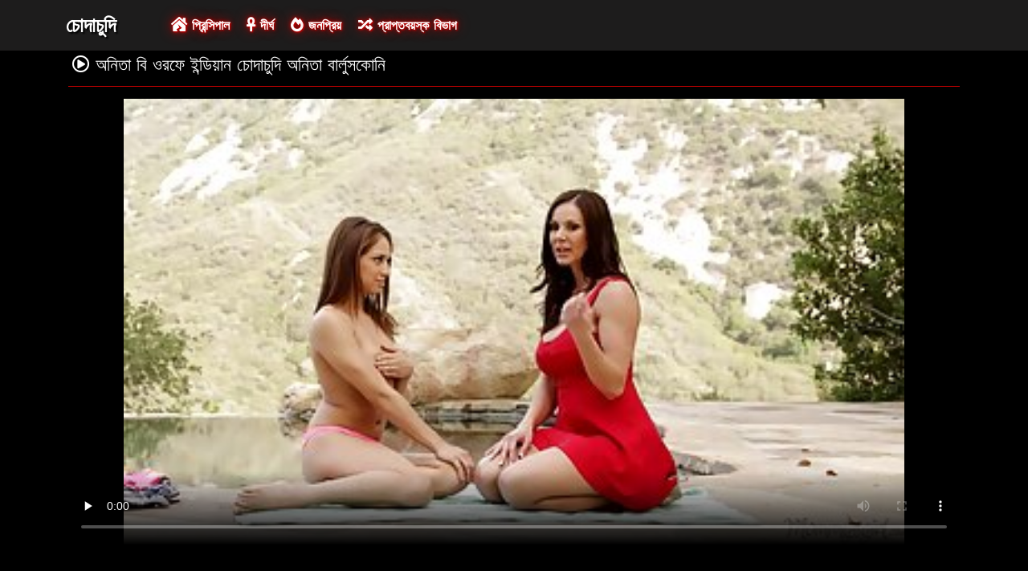

--- FILE ---
content_type: text/html; charset=UTF-8
request_url: https://bn.videosxxxcaseros.net/video/3564/%E0%A6%85%E0%A6%A8-%E0%A6%A4-%E0%A6%AC-%E0%A6%93%E0%A6%B0%E0%A6%AB-%E0%A6%87%E0%A6%A8-%E0%A6%A1-%E0%A6%AF-%E0%A6%A8-%E0%A6%9A-%E0%A6%A6-%E0%A6%9A-%E0%A6%A6-%E0%A6%85%E0%A6%A8-%E0%A6%A4-%E0%A6%AC-%E0%A6%B0-%E0%A6%B2-%E0%A6%B8%E0%A6%95-%E0%A6%A8-/
body_size: 4649
content:
<!DOCTYPE html>

<html lang="bn">

<head>
    <meta charset="utf-8" />
    <title>অনিতা বি ওরফে ইন্ডিয়ান চোদাচুদি অনিতা বার্লুসকোনি</title>
    <meta name="viewport" content="width=device-width, initial-scale=1">
    <meta http-equiv="X-UA-Compatible" content="IE=edge">
    <meta name="description" content="... ইন্ডিয়ান চোদাচুদি" />
 <base target="_blank">
	<link rel="apple-touch-icon" sizes="57x57" href="https://bn.videosxxxcaseros.net/favicon/apple-icon-57x57.png">
	<link rel="apple-touch-icon" sizes="60x60" href="https://bn.videosxxxcaseros.net/favicon/apple-icon-60x60.png">
	<link rel="apple-touch-icon" sizes="72x72" href="https://bn.videosxxxcaseros.net/favicon/apple-icon-72x72.png">
	<link rel="apple-touch-icon" sizes="76x76" href="https://bn.videosxxxcaseros.net/favicon/apple-icon-76x76.png">
	<link rel="apple-touch-icon" sizes="114x114" href="https://bn.videosxxxcaseros.net/favicon/apple-icon-114x114.png">
	<link rel="apple-touch-icon" sizes="120x120" href="https://bn.videosxxxcaseros.net/favicon/apple-icon-120x120.png">
	<link rel="apple-touch-icon" sizes="144x144" href="https://bn.videosxxxcaseros.net/favicon/apple-icon-144x144.png">
	<link rel="apple-touch-icon" sizes="152x152" href="https://bn.videosxxxcaseros.net/favicon/apple-icon-152x152.png">
	<link rel="apple-touch-icon" sizes="180x180" href="https://bn.videosxxxcaseros.net/favicon/apple-icon-180x180.png">
	<link rel="icon" type="image/png" sizes="192x192"  href="https://bn.videosxxxcaseros.net/favicon/android-icon-192x192.png">
	<link rel="icon" type="image/png" sizes="32x32" href="https://bn.videosxxxcaseros.net/favicon/favicon-32x32.png">
	<link rel="icon" type="image/png" sizes="96x96" href="https://bn.videosxxxcaseros.net/favicon/favicon-96x96.png">
	<link rel="icon" type="image/png" sizes="16x16" href="https://bn.videosxxxcaseros.net/favicon/favicon-16x16.png">
    <link rel="shortcut icon" href="https://bn.videosxxxcaseros.net/favicon/favicon.ico" type="image/x-icon" />
    <link rel="icon" href="https://bn.videosxxxcaseros.net/favicon/favicon.ico" type="image/x-icon" />
    <link rel="stylesheet" href="https://bn.videosxxxcaseros.net/css/bootstrap.min.css" type="text/css" media="screen" />
    <link rel="stylesheet" rel="preload" href="https://bn.videosxxxcaseros.net/css/all.min.css" type="text/css" media="screen" />




</head>

<body>
    <div class="container-fluid header">
        <nav class="navbar navbar-expand-lg navbar-light menu">
            <div class="container">
                <a class="navbar-brand header-logo" href="/">চোদাচুদি </a>
                <button class="navbar-toggler" type="button" data-bs-toggle="collapse" data-bs-target="#navbarSupportedContent" aria-controls="navbarSupportedContent" aria-expanded="false" aria-label="Toggle navigation">
                    <span><i class="fas fa-bars"></i></span>
                </button>
                <div class="collapse navbar-collapse" id="navbarSupportedContent">
                    <ul class="navbar-nav me-auto mb-2 mb-lg-0">
                        <li class="nav-item"><a class="nav-link asp" href="/" title="home"><i class="fas fa-house-damage"></i> প্রিন্সিপাল </a></li>
                        <li class="nav-item"><a class="nav-link asp" href="/longest-hd-porn-videos.html" title="Longest Videos"><i class="fas fa-ankh"></i> দীর্ঘ </a></li>
                        <li class="nav-item"><a class="nav-link asp" href="/hottest-hd-porn-videos.html" title="Popular Videos"><i class="fas fa-fire-alt"></i> জনপ্রিয় </a></li>
                        <li class="nav-item"><a class="nav-link asp" href="/categoryall.html" title="Categories"><i class="fas fa-random"></i> প্রাপ্তবয়স্ক বিভাগ </a></li>
                    </ul>
                </div>
            </div>
        </nav>
 
    </div>

<div class="container videos">

<div class="col-md-12 new-videos ">
            <h1><i class="far fa-play-circle"></i> অনিতা বি ওরফে ইন্ডিয়ান চোদাচুদি অনিতা বার্লুসকোনি</h1>
        </div>


        <div class="col-md-12 videos-detail">
            <div class="col-md-12 videos-details">
						<div class="embed-responsive embed-responsive-16by9">
							<div class="embed-responsive-item">
							<style>.play21 { padding-bottom: 50%; position: relative; overflow:hidden; clear: both; margin: 5px 0;}
.play21 video { position: absolute; top: 0; left: 0; width: 100%; height: 100%; background-color: #000; }</style>
<div class="play21">
<video preload="none" controls poster="https://bn.videosxxxcaseros.net/media/thumbs/4/v03564.jpg?1632993927"><source src="https://vs12.videosrc.net/s/7/79/7901e2ecde5d7cd18572dec48c5bdda5.mp4?md5=w9Pm5M9kynsMlVo7_WA3fQ&expires=1768935799" type="video/mp4"/></video>
						</div>
							</div>
						</div>
            </div>
            <div class="clearfix"></div>
            <div class="col-md-12 detail-ist">
                
                
                 <span class="likes">50  </span>
                <span class="times"><i class="far fa-clock"></i> 06:15</span>
                <span class="eyes"><i class="far fa-eye"></i> 8828</span>
            </div>

            <div class="col-md-12 summary">
                <p><span>Desciption:  ... ইন্ডিয়ান চোদাচুদি</span><br>

	
                গেম অশ্লীল রচনা সিনেমা হ্যাশট্যাগ  <a href="/category/big+tits/" title="">#মহিলাদের অন্তর্বাস</a> <a href="/category/anal/" title="">#শ্যামাঙ্গিণী</a> <a href="/category/threesome/" title="">#শ্যামাঙ্গিণী</a> <a href="/category/milf/" title="">#শ্যামাঙ্গিণী</a>  দেখছেন 
                </p>
            </div>
        </div>

        <div class="clearfix"></div>

        <div class="col-md-12 new-videos ">
            <h2><i class="fas fa-copy"></i> সম্পর্কিত বয়স্ক ভিডিও </h2>
        </div>
        <div class="col-md-12 videos-inner">
            <div class="row">
         <div class="col-sm-6 col-md-4">
                    <div class="col-md-12 videos-list">
                        <a href="https://bn.videosxxxcaseros.net/link.php" title="আরাধ্য থাই চোদা চুদি ছবি অপেশাদার তার টাইট গুদ ভরা আছে" style="padding: 0px;">
                            <img src="https://bn.videosxxxcaseros.net/media/thumbs/6/v00916.jpg?1632979249" alt="আরাধ্য থাই চোদা চুদি ছবি অপেশাদার তার টাইট গুদ ভরা আছে" width="100" height="100" class="img-thumbnail">
                            <i class="plays"><i class="far fa-play-circle"></i></i>
                            <span class="time"><i class="far fa-clock"></i> 05:08</span>
                            <span class="eye"><i class="fas fa-eye"></i> 48936 K</span>
                            <h2>আরাধ্য থাই চোদা চুদি ছবি অপেশাদার তার টাইট গুদ ভরা আছে</h2>
                        </a>
                    </div>
                </div><div class="col-sm-6 col-md-4">
                    <div class="col-md-12 videos-list">
                        <a href="/video/2788/%E0%A6%B0-%E0%A6%A8-%E0%A6%A8-%E0%A6%B0-%E0%A6%AE-%E0%A6%AF-%E0%A6%96%E0%A6%B2-%E0%A6%AB-%E0%A6%9A-%E0%A6%A6-%E0%A6%9A-%E0%A6%A6-%E0%A6%95-%E0%A6%89%E0%A6%9F-%E0%A6%B0-%E0%A6%89%E0%A6%AA%E0%A6%B0-%E0%A6%86%E0%A6%B6-%E0%A6%9A%E0%A6%B0-%E0%A6%AF%E0%A6%9C%E0%A6%A8%E0%A6%95-%E0%A6%B6%E0%A6%B0-%E0%A6%B0/" title="রান্নার মিয়া খলিফা চোদাচুদি কিউটির উপর আশ্চর্যজনক শরীর" style="padding: 0px;">
                            <img src="https://bn.videosxxxcaseros.net/media/thumbs/8/v02788.jpg?1633186482" alt="রান্নার মিয়া খলিফা চোদাচুদি কিউটির উপর আশ্চর্যজনক শরীর" width="100" height="100" class="img-thumbnail">
                            <i class="plays"><i class="far fa-play-circle"></i></i>
                            <span class="time"><i class="far fa-clock"></i> 12:53</span>
                            <span class="eye"><i class="fas fa-eye"></i> 37878 K</span>
                            <h2>রান্নার মিয়া খলিফা চোদাচুদি কিউটির উপর আশ্চর্যজনক শরীর</h2>
                        </a>
                    </div>
                </div><div class="col-sm-6 col-md-4">
                    <div class="col-md-12 videos-list">
                        <a href="https://bn.videosxxxcaseros.net/link.php" title="পিছনের উঠোন চোদাচুদির ভিডিও ডাউনলোড ব্যাং!" style="padding: 0px;">
                            <img src="https://bn.videosxxxcaseros.net/media/thumbs/8/v05218.jpg?1636074545" alt="পিছনের উঠোন চোদাচুদির ভিডিও ডাউনলোড ব্যাং!" width="100" height="100" class="img-thumbnail">
                            <i class="plays"><i class="far fa-play-circle"></i></i>
                            <span class="time"><i class="far fa-clock"></i> 08:29</span>
                            <span class="eye"><i class="fas fa-eye"></i> 42760 K</span>
                            <h2>পিছনের উঠোন চোদাচুদির ভিডিও ডাউনলোড ব্যাং!</h2>
                        </a>
                    </div>
                </div><div class="col-sm-6 col-md-4">
                    <div class="col-md-12 videos-list">
                        <a href="/video/6772/%E0%A6%AC-%E0%A6%97-%E0%A6%AC-%E0%A6%AC%E0%A6%A1-%E0%A6%AC-%E0%A6%B2-%E0%A6%AF-%E0%A6%95-%E0%A6%AC-%E0%A6%AC-%E0%A6%AE-%E0%A6%AF-%E0%A6%B2-%E0%A6%B6%E0%A6%B8-%E0%A6%AC-%E0%A6%B2-%E0%A6%9C%E0%A6%B8-%E0%A6%8F%E0%A6%A8-%E0%A6%A1-%E0%A6%A1-%E0%A6%AA-%E0%A6%B9-%E0%A6%AF-%E0%A6%87%E0%A6%9F-%E0%A6%97-%E0%A6%87-%E0%A6%9A-%E0%A6%A6-%E0%A6%9A-%E0%A6%A6-%E0%A6%B0-%E0%A6%A6-%E0%A6%B6-%E0%A6%AF/" title="বিগ বুবড ব্ল্যাক বেব মায়া লুশস ব্লোজস এন্ড ডোপি হোয়াইট গাই চোদাচুদির দৃশ্য" style="padding: 0px;">
                            <img src="https://bn.videosxxxcaseros.net/media/thumbs/2/v06772.jpg?1633824662" alt="বিগ বুবড ব্ল্যাক বেব মায়া লুশস ব্লোজস এন্ড ডোপি হোয়াইট গাই চোদাচুদির দৃশ্য" width="100" height="100" class="img-thumbnail">
                            <i class="plays"><i class="far fa-play-circle"></i></i>
                            <span class="time"><i class="far fa-clock"></i> 10:59</span>
                            <span class="eye"><i class="fas fa-eye"></i> 41635 K</span>
                            <h2>বিগ বুবড ব্ল্যাক বেব মায়া লুশস ব্লোজস এন্ড ডোপি হোয়াইট গাই চোদাচুদির দৃশ্য</h2>
                        </a>
                    </div>
                </div><div class="col-sm-6 col-md-4">
                    <div class="col-md-12 videos-list">
                        <a href="/video/5766/bbw-%E0%A6%95-%E0%A6%B6-%E0%A6%B0-%E0%A6%AC%E0%A6%A8-%E0%A6%AF-%E0%A6%AC%E0%A6%B9-%E0%A6%B0%E0%A6%99-%E0%A6%97%E0%A6%A8-%E0%A6%9A-%E0%A6%A6-%E0%A6%9A-%E0%A6%A6-%E0%A6%AD-%E0%A6%A1-%E0%A6%93-%E0%A6%B9-%E0%A6%B0-%E0%A6%A1%E0%A6%95-%E0%A6%B0/" title="bbw কিশোর বন্য বহিরঙ্গন চোদাচুদিভিডিও হার্ডকোর" style="padding: 0px;">
                            <img src="https://bn.videosxxxcaseros.net/media/thumbs/6/v05766.jpg?1632939332" alt="bbw কিশোর বন্য বহিরঙ্গন চোদাচুদিভিডিও হার্ডকোর" width="100" height="100" class="img-thumbnail">
                            <i class="plays"><i class="far fa-play-circle"></i></i>
                            <span class="time"><i class="far fa-clock"></i> 07:33</span>
                            <span class="eye"><i class="fas fa-eye"></i> 50090 K</span>
                            <h2>bbw কিশোর বন্য বহিরঙ্গন চোদাচুদিভিডিও হার্ডকোর</h2>
                        </a>
                    </div>
                </div><div class="col-sm-6 col-md-4">
                    <div class="col-md-12 videos-list">
                        <a href="/video/1801/%E0%A6%AC-%E0%A6%B2-%E0%A6%8F%E0%A6%AC-%E0%A6%93%E0%A6%AA-%E0%A6%A8-%E0%A6%9A-%E0%A6%A6-%E0%A6%9A-%E0%A6%A6-%E0%A6%AD-%E0%A6%A1-%E0%A6%93-%E0%A6%95-%E0%A6%9F-%E0%A6%B0-%E0%A6%B8-%E0%A6%A5-%E0%A6%B8%E0%A6%AE%E0%A6%B8-%E0%A6%A4-%E0%A6%85-%E0%A6%AF-%E0%A6%A8-%E0%A6%B2-%E0%A6%B0%E0%A6%B8-%E0%A6%B2-%E0%A6%AA-%E0%A6%AF-%E0%A6%B8%E0%A6%AE-%E0%A6%AA%E0%A6%B0-%E0%A6%95/" title="বেলা এবং ওপেন চোদা চুদি ভিডিও কেটির সাথে সমস্ত অ্যানাল রসালো পায়ূ সম্পর্ক" style="padding: 0px;">
                            <img src="https://bn.videosxxxcaseros.net/media/thumbs/1/v01801.jpg?1633078391" alt="বেলা এবং ওপেন চোদা চুদি ভিডিও কেটির সাথে সমস্ত অ্যানাল রসালো পায়ূ সম্পর্ক" width="100" height="100" class="img-thumbnail">
                            <i class="plays"><i class="far fa-play-circle"></i></i>
                            <span class="time"><i class="far fa-clock"></i> 03:20</span>
                            <span class="eye"><i class="fas fa-eye"></i> 46855 K</span>
                            <h2>বেলা এবং ওপেন চোদা চুদি ভিডিও কেটির সাথে সমস্ত অ্যানাল রসালো পায়ূ সম্পর্ক</h2>
                        </a>
                    </div>
                </div><div class="col-sm-6 col-md-4">
                    <div class="col-md-12 videos-list">
                        <a href="https://bn.videosxxxcaseros.net/link.php" title="ববি এবং অ্যালান বাসর রাতে চোদা হট গে/সোজা ভিডিও" style="padding: 0px;">
                            <img src="https://bn.videosxxxcaseros.net/media/thumbs/1/v09421.jpg?1635034982" alt="ববি এবং অ্যালান বাসর রাতে চোদা হট গে/সোজা ভিডিও" width="100" height="100" class="img-thumbnail">
                            <i class="plays"><i class="far fa-play-circle"></i></i>
                            <span class="time"><i class="far fa-clock"></i> 05:58</span>
                            <span class="eye"><i class="fas fa-eye"></i> 37834 K</span>
                            <h2>ববি এবং অ্যালান বাসর রাতে চোদা হট গে/সোজা ভিডিও</h2>
                        </a>
                    </div>
                </div><div class="col-sm-6 col-md-4">
                    <div class="col-md-12 videos-list">
                        <a href="/video/6769/%E0%A6%AC%E0%A6%A1-boobed-bbw-%E0%A6%AA-%E0%A6%AA-%E0%A6%B8-%E0%A6%AE-%E0%A6%AF-sucks-%E0%A6%8F%E0%A6%AC-%E0%A6%9A-%E0%A6%A6-%E0%A6%9A-%E0%A6%A6-%E0%A6%B0-%E0%A6%AC-%E0%A6%A1-%E0%A6%93-fucks/" title="বড় boobed BBW পাপী সামিয়া sucks এবং চোদাচুদির বিডিও fucks" style="padding: 0px;">
                            <img src="https://bn.videosxxxcaseros.net/media/thumbs/9/v06769.jpg?1635207711" alt="বড় boobed BBW পাপী সামিয়া sucks এবং চোদাচুদির বিডিও fucks" width="100" height="100" class="img-thumbnail">
                            <i class="plays"><i class="far fa-play-circle"></i></i>
                            <span class="time"><i class="far fa-clock"></i> 14:06</span>
                            <span class="eye"><i class="fas fa-eye"></i> 40978 K</span>
                            <h2>বড় boobed BBW পাপী সামিয়া sucks এবং চোদাচুদির বিডিও fucks</h2>
                        </a>
                    </div>
                </div><div class="col-sm-6 col-md-4">
                    <div class="col-md-12 videos-list">
                        <a href="https://bn.videosxxxcaseros.net/link.php" title="বড় লুঠ স্বর্ণকেশী Tgirl নাথালিয়া বাংলা চোদাচুদির ডি কাস্ত্রো একটি মেশিন দ্বারা drilled পায়" style="padding: 0px;">
                            <img src="https://bn.videosxxxcaseros.net/media/thumbs/0/v06900.jpg?1632971009" alt="বড় লুঠ স্বর্ণকেশী Tgirl নাথালিয়া বাংলা চোদাচুদির ডি কাস্ত্রো একটি মেশিন দ্বারা drilled পায়" width="100" height="100" class="img-thumbnail">
                            <i class="plays"><i class="far fa-play-circle"></i></i>
                            <span class="time"><i class="far fa-clock"></i> 00:22</span>
                            <span class="eye"><i class="fas fa-eye"></i> 41189 K</span>
                            <h2>বড় লুঠ স্বর্ণকেশী Tgirl নাথালিয়া বাংলা চোদাচুদির ডি কাস্ত্রো একটি মেশিন দ্বারা drilled পায়</h2>
                        </a>
                    </div>
                </div>
                
                
                
                
                
                
                
                
            </div>
        </div>
        <div class="col-md-12 search-list">
            <div class="col-md-12 search-videos">
                <h2><i class="fas fa-chart-line"></i> মেয়ে সমকামী </h2>
            </div>
                       <a href="/tag/312/" title="bangla চোদা চুদি" class="btn btn-dark">bangla চোদা চুদি</a><a href="/tag/383/" title="hot চোদাচুদি" class="btn btn-dark">hot চোদাচুদি</a><a href="/tag/455/" title="video চোদা" class="btn btn-dark">video চোদা</a><a href="/tag/169/" title="xxx চোদাচুদি" class="btn btn-dark">xxx চোদাচুদি</a><a href="/tag/414/" title="অপু চোদাচুদি" class="btn btn-dark">অপু চোদাচুদি</a><a href="/tag/424/" title="আপন ভাই বোনের চুদা চুদি" class="btn btn-dark">আপন ভাই বোনের চুদা চুদি</a><a href="/tag/287/" title="আপন ভাই বোনের চোদাচুদি" class="btn btn-dark">আপন ভাই বোনের চোদাচুদি</a><a href="/tag/128/" title="আরবি চোদাচুদি" class="btn btn-dark">আরবি চোদাচুদি</a><a href="/tag/55/" title="ইংলিশ চোদা চুদি" class="btn btn-dark">ইংলিশ চোদা চুদি</a><a href="/tag/109/" title="ইংলিশ চোদা চুদি ভিডিও" class="btn btn-dark">ইংলিশ চোদা চুদি ভিডিও</a><a href="/tag/74/" title="ইংলিশ চোদাচুদি" class="btn btn-dark">ইংলিশ চোদাচুদি</a><a href="/tag/450/" title="ইংলিস চোদা চুদি" class="btn btn-dark">ইংলিস চোদা চুদি</a><a href="/tag/292/" title="ইনডিয়া চোদাচুদি" class="btn btn-dark">ইনডিয়া চোদাচুদি</a><a href="/tag/136/" title="ইনডিয়ান চোদাচুদি" class="btn btn-dark">ইনডিয়ান চোদাচুদি</a><a href="/tag/117/" title="ইন্ডিয়ান চোদা চুদি" class="btn btn-dark">ইন্ডিয়ান চোদা চুদি</a><a href="/tag/63/" title="ইন্ডিয়ান চোদাচুদি" class="btn btn-dark">ইন্ডিয়ান চোদাচুদি</a>
        </div>
    </div>

    <div class="col-md-12 footer text-center">
        <a class="footer-logo" href="#">চোদাচুদি </a>
        <p class="copy">কপিরাইট 2020 সব হ্যাশট্যাগ #হাসান ওয়েব সাইট রুবেল চৌধুরী </p>
        <p class="justify-content-center"><a href="https://bn.videosxxxcaseros.net/2257.html" title="18 U. S. C. 2257 রেকর্ড পালন প্রয়োজনীয়তা সম্মতি বিবৃতি ">18 U. S. C. 2257 </a> | <a href="https://bn.videosxxxcaseros.net/privacy.html" title="গোপনীয়তা নীতি ">গোপনীয়তা নীতি </a> | <a href="https://bn.videosxxxcaseros.net/terms.html" title="নিয়ম এবং শর্তাবলী ">নিয়ম এবং শর্তাবলী </a> | <a href="https://bn.videosxxxcaseros.net/dcma.html" title="DMCA ">DMCA </a></p>
	
<a href="https://bn.videosxxxcaseros.net/" title="Hard porn ">Hard porn </a>	<a href="https://bn.videosxxxcaseros.net/" title="বিনামূল্যে অশ্লীল সিনেমা ">বিনামূল্যে অশ্লীল সিনেমা </a>
	<br> 

<a href="https://it.videosxxxcaseros.net/">Vecchie troie</a>
<a href="https://pt.videosxxxcaseros.net/">Vídeo pornô mulher transando</a>
<a href="https://de.videosxxxcaseros.net/">Pornofilme reifer frauen</a>
<a href="https://vi.videosxxxcaseros.net/">Phim xxx</a>
<a href="https://bn.videosxxxcaseros.net/">চোদাচুদি</a>
<a href="https://ar.videosxxxcaseros.net/">افلام جنسيه</a>
<a href="https://fa.videosxxxcaseros.net/">سکسی کوردی</a>
<a href="https://km.videosxxxcaseros.net/">វីដេអូសិច</a>


    </div>
    <script src="https://bn.videosxxxcaseros.net/css/bootstrap.min.js"></script>

</body>
</html>